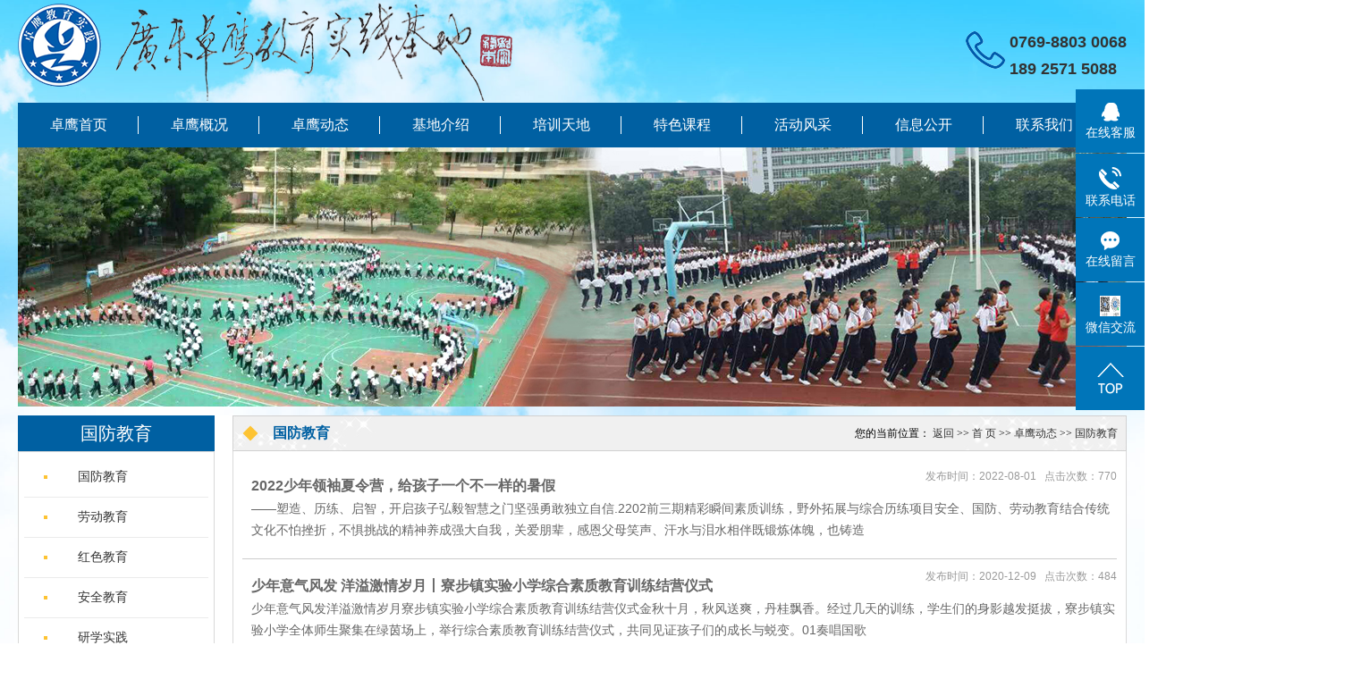

--- FILE ---
content_type: text/html;charset=utf-8
request_url: http://zysjjd.com/news/gfjyec4/
body_size: 10206
content:
<!DOCTYPE html PUBLIC "-//W3C//DTD XHTML 1.0 Transitional//EN" "http://www.w3.org/TR/xhtml1/DTD/xhtml1-transitional.dtd">
<html>
<head>
<meta http-equiv="Content-Type" content="text/html; charset=utf-8" />
<title>国防教育_广东卓鹰教育实践基地</title>
<link rel="shortcut icon" type="image/x-icon" href="http://www.zysjjd.com/ico/favicon.ico?1419998529" />
<link rel="stylesheet" type="text/css" href="http://www.zysjjd.com/template/default/style/main.css" />
<link rel="stylesheet" type="text/css" href="http://www.zysjjd.com/template/default/style/base.css" />
<link rel="stylesheet" type="text/css" href="http://www.zysjjd.com/template/default/style/model.css" />
<script src="http://www.zysjjd.com/template/default/js/jquery-1.8.3.min.js"></script>
<script src="http://www.zysjjd.com/template/default/js/mobile.js"></script>
 
<link rel="stylesheet" type="text/css" href="http://www.zysjjd.com/template/default/style/unslider.css" />
<link rel="stylesheet" type="text/css" href="http://www.zysjjd.com/template/default/style/unslider-dots.css" />
<!-- start -->
<link rel="stylesheet" href="http://www.zysjjd.com/template/default/style/quanju.css" type="text/css" media="all">
<script src="http://www.zysjjd.com/template/default/js/jquery.SuperSlide.2.1.1.js" type="text/javascript"></script>
<!-- end -->



<script>
var url = 'http://www.zysjjd.com/';
var cid = '';
var pathname = location.pathname;
var urlArray = pathname.split("/");
var name = '';
if((url.match(urlArray[1]))){
	for(i=2;i<urlArray.length;i++){
		name= name+"/"+urlArray[i];
	}
	name = url+"m"+name;
}else{
	name = url+"m"+pathname;
}
if(cid == 1)
{
	name = name.replace("/about/","/about_about/");
}
uaredirect(name);
</script>

</head>
<body>
<!-- 公共头部包含 -->
<link rel="stylesheet" href="//cdn.myxypt.com/assets/bb-swiper-bundle.min.css">   
<script src="//cdn.myxypt.com/assets/bb-swiper-bundle.min.js"></script>
<div class="tb-nav" style="display:none;">
  <div class="w1240">
      <div class="tb-logo">
             <p><img src="/data/upload/image/20221009/1665306200362452.png" title="1665306200362452.png" alt="组 21 拷贝.png"/></p>
      </div>
      <div class="tb-fw">
          <p>研学旅行、国防教育、公共安全教育、劳动教育、大课间训练、</p><p>团队拓展、夏冬令营、亲子教育、社会团体旅游等等</p>
      </div>
      <div class="tb-tel">
          <h3 style="display:none">全国服务咨询热线：</h3>
          <p>0769-8803 0068</p><p>189 2571 5088</p>
      </div>
  </div>
</div>
<div class="sytop">
	<div class="w1240">
		<div class="logo1">
			<a href="http://www.zysjjd.com/"><img alt="" src="http://www.zysjjd.com/data/images/other/20221010152117_512.png" /></a>
		</div>
		<div class="tdh">
			<h3>全国服务咨询热线：</h3>
			<h4><p>0769-8803 0068</p><p>189 2571 5088</p></h4>
		</div>
	</div>
</div>




<!-- 导航栏包含 -->
  <div id="menu" >
  <ul class="nav clearfix">
      <li><a href="http://www.zysjjd.com/">卓鹰首页</a></li>
      <li><a href="http://www.zysjjd.com/about/company.html">卓鹰概况</a>
        <div class="sec">
                                 <a href="http://www.zysjjd.com/about/company.html">公司简介</a>
                                  <a href="http://www.zysjjd.com/about/qyzz48d.html">专家顾问</a>
                                  <a href="http://www.zysjjd.com/about/ldjz362.html">领导关怀</a>
                                  <a href="http://www.zysjjd.com/about/zzjg578.html">组织架构</a>
                                  <a href="http://www.zysjjd.com/about/tdjyc5f.html">团队精英</a>
                                  <a href="http://www.zysjjd.com/about/qywhed9.html">企业文化</a>
                                  <a href="http://www.zysjjd.com/about/zlhbb97.html">战略伙伴</a>
                                  <a href="http://www.zysjjd.com/about/dljdbd8.html">企业荣誉</a>
                        </div>
      </li>
      <li><a href="http://www.zysjjd.com/news/zydtde0/">卓鹰动态</a>
<div class="sec">
 
                <a href="http://www.zysjjd.com/news/xwzxa9e/">新闻资讯</a>
                       <a href="http://www.zysjjd.com/news/rdwz9fb/">热点文章</a>
                       <a href="http://www.zysjjd.com/case/zyspe58/">卓鹰视频</a>
                       <a href="http://www.zysjjd.com/news/ryzj2b3/">荣誉之家</a>
                       <a href="http://www.zysjjd.com/news/xcjza70/">宣传简章</a>
           
        </div>
        
      </li>
 <li><a href="http://www.zysjjd.com/about_jdjs/">基地介绍</a>
<div class="sec">
                                 <a href="http://www.zysjjd.com/about_jdjs/gzjd0b9.html">基地项目</a>
                                  <a href="http://www.zysjjd.com/about_jdjs/dljdeef.html">基地环境</a>
                        </div>
</li>

      <li><a href="http://www.zysjjd.com/news/pxtd5fa/">培训天地</a>
          <div class="sec">
                       <a href="http://www.zysjjd.com/news/gfjyec4/">国防教育</a>
                       <a href="http://www.zysjjd.com/news/ldjy761/">劳动教育</a>
                       <a href="http://www.zysjjd.com/news/hsjyd43/">红色教育</a>
                       <a href="http://www.zysjjd.com/news/aqjye19/">安全教育</a>
                       <a href="http://www.zysjjd.com/news/yxsj6c8/">研学实践</a>
                       <a href="http://www.zysjjd.com/news/tdtza62/">团队拓展</a>
                       <a href="http://www.zysjjd.com/news/xdly56a/">夏冬令营</a>
                       <a href="http://www.zysjjd.com/news/qzhd859/">亲子活动</a>
                   </div>
      </li>
	<li><a href="http://www.zysjjd.com/news/tskcfcd/">特色课程</a>
	<div class="sec">
                          <a href="http://www.zysjjd.com/news/tskcf68/">经典活动</a>
                   </div>

	</li>
          
     <li><a href="http://www.zysjjd.com/product/xsfcc5f/">活动风采</a>
          <div class="sec">
                       <a href="http://www.zysjjd.com/product/xsfcc5f/">学生风采</a>
                       <a href="http://www.zysjjd.com/product/crfc8bb/">成人风采</a>
                       <a href="http://www.zysjjd.com/product/qzfc2ec/">亲子风采</a>
                   </div>
           <li><a href="http://www.zysjjd.com/news/xxgk027/">信息公开</a>
 <div class="sec">
                                <a href="http://www.zysjjd.com/news/aqbz323/">安全保障</a>
                                 <a href="http://www.zysjjd.com/news/zcfg9e6/">政策法规</a>
                                 <a href="http://www.zysjjd.com/download/">下载中心</a>
                                 <a href="http://www.zysjjd.com/job/">人才招聘</a>
                        </div>
</li>
      <li class="lxff" style="background: none"><a href="http://www.zysjjd.com/about_lianxi/lxwm1ea.html">联系我们</a>
 <div class="sec">
                                 <a href="http://www.zysjjd.com/about_lianxi/lxwm1ea.html">联系我们</a>
                                  <a href="/signup/">在线报名</a>
                                  <a href="/message/">在线留言</a>
                        </div>
</li>
  </ul>
</div>

<script type="text/javascript">

$(function(){
	$('.nav > li').hover(function(){
		var sec_count  = $(this).find('.sec a').length;
		var a_height   = $(this).find('.sec a').eq(0).height();
		var sec_height =  sec_count * a_height;
		$(this).find('.sec').stop().animate({height:sec_height},300);
	},function(){
		$(this).find('.sec').stop().animate({height:0},300);
	});
});


</script>
<div class="topbanner">
<div class="bj"></div>
<div class="banner">

<div class="swiper-wrapper">
                            <li class="swiper-slide">
                    <img src="http://www.zysjjd.com/data/images/banner/20220929185654_864.jpg" alt="">
                </li>
                            <li class="swiper-slide">
                    <img src="http://www.zysjjd.com/data/images/banner/20221019172450_487.jpg" alt="">
                </li>
                            <li class="swiper-slide">
                    <img src="http://www.zysjjd.com/data/images/banner/20221029102151_357.jpg" alt="">
                </li>
                            <li class="swiper-slide">
                    <img src="http://www.zysjjd.com/data/images/banner/20221029102208_237.jpg" alt="">
                </li>
                    </div>
</div>


    <script>
        
        var swiper = new Swiper(".banner", {
            autoplay:true,                          //自动播放
            loop: true,                             //循环
        })
    </script> 




  <div class="top clearfix">
        <div class="logo" style="display:none">
            <a href="http://www.zysjjd.com/" class="logo"><img alt="" src="http://www.zysjjd.com/data/images/other/20221010152117_512.png" /></a>
        </div>
    <div class="topLink">

        <div class="k2">
             
        </div>
        </div>
    </div>

</div>
  
<script type="text/javascript">
$(function(){
  $('.translate-en a').last().css('border','none');
  $('.translate li').hover(function(){
    $(this).find('.translate-en').stop().slideDown();
  },function(){
    $(this).find('.translate-en').stop().slideUp();
  }
  );
});
</script>
  <style>
    .p1{
      visibility: hidden;
      position: absolute;
      left: 0;
      top: 0;
      color:white;
      font-size: 25px;
    }
    .banner li{
      position: relative;
    }
  </style>
<!-- 主体部分 -->
<div id="container1" class="clearfix">
	<div class="left">
		<div class="box sort_menu">
		  <h3>国防教育</h3>
		  
	<ul class="sort">
    	<li class="layer1">
      <a href="http://www.zysjjd.com/news/gfjyec4/" class="list_item">国防教育</a>
      <div class="layer2" style="display:none;">
      	<ul>
        	        </ul>
      </div>
    </li>
    	<li class="layer1">
      <a href="http://www.zysjjd.com/news/ldjy761/" class="list_item">劳动教育</a>
      <div class="layer2" style="display:none;">
      	<ul>
        	        </ul>
      </div>
    </li>
    	<li class="layer1">
      <a href="http://www.zysjjd.com/news/hsjyd43/" class="list_item">红色教育</a>
      <div class="layer2" style="display:none;">
      	<ul>
        	        </ul>
      </div>
    </li>
    	<li class="layer1">
      <a href="http://www.zysjjd.com/news/aqjye19/" class="list_item">安全教育</a>
      <div class="layer2" style="display:none;">
      	<ul>
        	        </ul>
      </div>
    </li>
    	<li class="layer1">
      <a href="http://www.zysjjd.com/news/yxsj6c8/" class="list_item">研学实践</a>
      <div class="layer2" style="display:none;">
      	<ul>
        	        </ul>
      </div>
    </li>
    	<li class="layer1">
      <a href="http://www.zysjjd.com/news/tdtza62/" class="list_item">团队拓展</a>
      <div class="layer2" style="display:none;">
      	<ul>
        	        </ul>
      </div>
    </li>
    	<li class="layer1">
      <a href="http://www.zysjjd.com/news/xdly56a/" class="list_item">夏冬令营</a>
      <div class="layer2" style="display:none;">
      	<ul>
        	        </ul>
      </div>
    </li>
    	<li class="layer1">
      <a href="http://www.zysjjd.com/news/qzhd859/" class="list_item">亲子活动</a>
      <div class="layer2" style="display:none;">
      	<ul>
        	        </ul>
      </div>
    </li>
     
</ul>
<script type="text/javascript">
$(".layer1").hover
(
	function()
	{
		if($(this).find(".layer2 li").length > 0)
		{
			$(this).find(".layer2").show();
		}
	},
	function()
	{
		$(this).find(".layer2").hide();
	}
);

$(".layer2 li").hover
(
	function()
	{
		if($(this).find(".layer3 li").length > 0)
		{
			$(this).find(".layer3").show();
		}
	},
	function()
	{
		$(this).find(".layer3").hide();
	}
);
</script>

		</div>
		

		<div class="box n_contact">
<img src="http://www.zysjjd.com/template/default/images/contact.jpg" />
		  <h3>卓鹰名片</h3>
		  <div class="content"><p><span style="font-family: 微软雅黑, &quot;Microsoft YaHei&quot;; color: rgb(51, 51, 51); font-size: 16px;">广东卓鹰教育实践基地</span></p><table><tbody><tr class="firstRow"><td width="35" valign="middle" align="left"><p style="text-align:center"><img src="/data/upload/image/20160712/1468309338743842.png" title="1468309338743842.png" alt="1.png"/></p></td><td height="30" align="left" valign="middle" style="word-break: break-all;" width="100%"><p><span style="font-size: 14px;">&nbsp;电话：0769-88030068&nbsp;</span></p><p><span style="font-size: 14px;">&nbsp;</span><span style="font-size: 14px;">客服：18925715088</span></p></td></tr><tr><td width="35" valign="middle" align="left"><p style="text-align:center"><img src="/data/upload/image/20160712/1468310242445911.png" title="1468310242445911.png" alt="2.png"/></p></td><td height="30" align="left" valign="middle" style="word-break: break-all;" width="100%"><span style="font-size: 14px;">&nbsp;手机：15820911088 &nbsp;</span></td></tr><tr><td width="35" valign="middle" align="left"><p style="text-align:center"><img src="/data/upload/image/20160712/1468310253136504.png" title="1468310253136504.png" alt="3.png"/></p></td><td height="30" align="left" valign="middle" style="word-break: break-all;" width="100%"><span style="font-size: 14px;">&nbsp;邮箱：zywhhd@163.com</span></td></tr><tr><td width="35" valign="middle" align="left"><p style="text-align:center"><img src="/data/upload/image/20160712/1468310271240685.png" title="1468310271240685.png" alt="1468310271240685.png" style="text-align: center; white-space: normal; width: 18px; height: 18px;" width="18" height="18" border="0" vspace="0"/></p></td><td height="30" align="left" valign="middle" style="word-break: break-all;" width="100%"><span style="font-size: 16px;">&nbsp;<span style="font-size: 14px;">QQ：904513538</span></span></td></tr><tr><td valign="middle" align="left" width="35"><p style="text-align:center"><img src="/data/upload/image/20160712/1468310280425477.png" title="1468310280425477.png" alt="1468310280425477.png" style="text-align: center; white-space: normal; width: 18px; height: 18px;" width="18" height="18" border="0" vspace="0"/></p></td><td height="30" align="left" valign="middle" style="word-break: break-all;" width="100%"><span style="font-size: 14px;">&nbsp;网址：www.zysjjd.com</span></td></tr><tr><td valign="middle" align="left" width="35" style="word-break: break-all;"><p style="text-align:center"><img src="/data/upload/image/20160712/1468310261606104.png" title="1468310261606104.png" alt="1468310261606104.png" style="text-align: center; white-space: normal; width: 18px; height: 18px;" width="18" height="18" border="0" vspace="0"/></p></td><td height="30" align="left" valign="middle" style="word-break: break-all;" width="100%"><p><span style="font-size: 16px;">&nbsp;<span style="font-size: 14px;">地址：<span style="font-family: 宋体, SimSun;">广东省东莞市南城街道运河东三路南城段112号201~202室</span></span></span><span style="font-size: 14px;"></span></p></td></tr></tbody></table><p><br/></p><p style="white-space: normal;"><br/></p></div>
		</div>
	</div>
	<div class="right">
	  <div class="sitemp clearfix">
	    <h2>
	国防教育
</h2>
	    <div class="site">您的当前位置：
<a href="javascript:history.go(-1)">返回</a> >> 
	    
	 <a href="http://www.zysjjd.com/">首 页</a> >> <a href="http://www.zysjjd.com/news/">卓鹰动态</a> >> <a href="http://www.zysjjd.com/news/gfjyec4/">国防教育</a>

    
	    </div>
	  </div>
	  <div class="content">
	   
           <ul class="news_list clearfix">
    	<li>
    <h3><a href="http://www.zysjjd.com/news/722.html" title="2022少年领袖夏令营，给孩子一个不一样的暑假">2022少年领袖夏令营，给孩子一个不一样的暑假</a></h3>
	<div>
	——塑造、历练、启智，开启孩子弘毅智慧之门坚强勇敢独立自信.2202前三期精彩瞬间素质训练，野外拓展与综合历练项目安全、国防、劳动教育结合传统文化不怕挫折，不惧挑战的精神养成强大自我，关爱朋辈，感恩父母笑声、汗水与泪水相伴既锻炼体魄，也铸造
	</div>
	<span>发布时间：2022-08-01   点击次数：770</span>
	</li>
	<hr/>
    	<li>
    <h3><a href="http://www.zysjjd.com/news/662.html" title="少年意气风发 洋溢激情岁月丨寮步镇实验小学综合素质教育训练结营仪式">少年意气风发 洋溢激情岁月丨寮步镇实验小学综合素质教育训练结营仪式</a></h3>
	<div>
	少年意气风发洋溢激情岁月寮步镇实验小学综合素质教育训练结营仪式金秋十月，秋风送爽，丹桂飘香。经过几天的训练，学生们的身影越发挺拔，寮步镇实验小学全体师生聚集在绿茵场上，举行综合素质教育训练结营仪式，共同见证孩子们的成长与蜕变。01奏唱国歌
	</div>
	<span>发布时间：2020-12-09   点击次数：484</span>
	</li>
	<hr/>
    	<li>
    <h3><a href="http://www.zysjjd.com/news/661.html" title="军姿飒爽展风采 气宇轩昂绽光芒丨寮步镇实验小学综合素质教育训练开营仪式">军姿飒爽展风采 气宇轩昂绽光芒丨寮步镇实验小学综合素质教育训练开营仪式</a></h3>
	<div>
	军姿飒爽展风采气宇轩昂绽光芒寮步镇实验小学综合素质教育训练开营仪式金秋的阳光温馨恬静，金秋的微风和煦轻柔。2020年10月27日上午，寮步镇实验小学学生整齐列队在操场上，他们精神抖擞、气宇轩昂，迎接即将到来的综合素质教育训练。奏唱国歌迎着清
	</div>
	<span>发布时间：2020-12-09   点击次数：362</span>
	</li>
	<hr/>
    	<li>
    <h3><a href="http://www.zysjjd.com/news/654.html" title="铁骨铮铮展雄风，傲骨不凡创辉煌丨振安学校国防教育实践活动">铁骨铮铮展雄风，傲骨不凡创辉煌丨振安学校国防教育实践活动</a></h3>
	<div>
	卓鹰教育振安学校国防教育实践活动青少年不仅只有诗和远方更有一腔热血和理想抱负瞧！他们意气风发、气势如虹暖阳高照下洋溢着青春的光芒铁骨铮铮展雄风，傲骨不凡创辉煌！开营仪式磨钢铁意志，燃热血军魂全体师生严肃庄重地面向国旗，唱响国歌精神抖擞，目
	</div>
	<span>发布时间：2020-11-12   点击次数：492</span>
	</li>
	<hr/>
    	<li>
    <h3><a href="http://www.zysjjd.com/news/650.html" title="少年意气风发，尽显飒爽英姿丨东莞市第一中学2020级新生军训结营仪式">少年意气风发，尽显飒爽英姿丨东莞市第一中学2020级新生军训结营仪式</a></h3>
	<div>
	卓鹰教育结营仪式东莞市第一中学新生军训结营仪式少年意气风发尽显飒爽英姿虎跃龙腾沙场点兵，历经军训生活的洗礼，东莞市第一中学2020级高一新生于8月31日上午迎来了军训结营仪式。本次军事训练培养了学生自强不息、顽强拼搏的精神，塑造了学生钢铁
	</div>
	<span>发布时间：2020-09-03   点击次数：892</span>
	</li>
	<hr/>
    	<li>
    <h3><a href="http://www.zysjjd.com/news/649.html" title="卓鹰教育丨东莞市横沥中学新生学前教育——开学第一课，展热血青春">卓鹰教育丨东莞市横沥中学新生学前教育——开学第一课，展热血青春</a></h3>
	<div>
	东莞市横沥中学新生入学教育进行时升起的阳光温暖照耀风雨的洗礼崭新面貌放飞你的梦不怕山高开学第一课用心起跑开营仪式8月26日早上，东莞市横沥中学校园内回荡着嘹亮的口号声，一阵阵整齐的脚步声，一张张充满希冀与青春的脸庞映入眼帘，在儒雅的
	</div>
	<span>发布时间：2020-09-03   点击次数：470</span>
	</li>
	<hr/>
    <div class="clearboth"></div>


</ul>
      
	
			<div class="pageController"><div class="t1"><span>共15条</span><sapn>每页6条</sapn><span>页次：1/3</span></div><div class="t2"><span id='current'>1</span><a href="http://www.zysjjd.com/news/gfjyec4/p2.html">2</a><a href="http://www.zysjjd.com/news/gfjyec4/p3.html">3</a><a href="http://www.zysjjd.com/news/gfjyec4/p2.html">下一页</a><a href="http://www.zysjjd.com/news/gfjyec4/p3.html">尾页</a><select onChange="window.location=this.options[this.selectedIndex].value"><option value='http://www.zysjjd.com/news/gfjyec4/p1.html' selected = "selected">第1页</option><option value='http://www.zysjjd.com/news/gfjyec4/p2.html'>第2页</option><option value='http://www.zysjjd.com/news/gfjyec4/p3.html'>第3页</option></select><div style="clear:both;"></div></div><div style="clear:both;"></div></div>
	
	  </div>
	  	</div>
</div>
<div id="footer">
	<div class="nav_foot">
	<p><a href="/">卓鹰首页</a> | <a href="/about/">卓鹰概况</a> | <a href="/news/">卓鹰动态</a> | <a href="/product/" target="_self">卓鹰培训</a>&nbsp;|&nbsp;<a href="/case/" target="_self">夏冬令营</a>&nbsp;|&nbsp;<a href="/about_qin/qzhdea2.html" target="_self">亲子活动</a>&nbsp;|&nbsp;<a href="/about_qin/hdfc1ff.html" target="_self">活动风采</a>&nbsp;|&nbsp;<a href="/news/xxgkc47/" target="_self" textvalue="信息公开">信息公开</a>&nbsp;|&nbsp;<a href="/about/contact.html">联系我们</a></p></div>
	<div class="copyright"><p><span style="color: rgb(102, 102, 102); font-family: 微软雅黑, arial, sans-serif; font-size: 14px; text-align: center; background-color: rgb(255, 255, 255);">Copyright ©http://www.zysjjd.com/ 广东卓鹰教育实践基地 专业从事于</span><a href="http://www.zysjjd.com/search.php?wd=%E5%8D%93%E9%B9%B0%E6%95%99%E8%82%B2" style="margin: 0px; padding: 0px; border: 0px; text-decoration-line: none; outline: none; color: rgb(50, 50, 50); font-size: 14px; font-family: 微软雅黑, arial, sans-serif; text-align: center; white-space: normal; background-color: rgb(255, 255, 255);">卓鹰教育</a><span style="color: rgb(102, 102, 102); font-family: 微软雅黑, arial, sans-serif; font-size: 14px; text-align: center; background-color: rgb(255, 255, 255);">,</span><span style="font-family: 微软雅黑, arial, sans-serif; font-size: 14px; text-align: center; background-color: rgb(255, 255, 255); text-decoration: none; color: rgb(0, 0, 0);"><a href="http://www.zysjjd.com/news/pxtd5fa/" target="_self">卓鹰研学</a></span><span style="color: rgb(102, 102, 102); font-family: 微软雅黑, arial, sans-serif; font-size: 14px; text-align: center; background-color: rgb(255, 255, 255);">,</span><a href="http://www.zysjjd.com/search.php?wd=%E5%8D%93%E9%B9%B0%E5%A4%8F%E4%BB%A4%E8%90%A5" style="margin: 0px; padding: 0px; border: 0px; text-decoration-line: none; outline: none; color: rgb(50, 50, 50); font-size: 14px; font-family: 微软雅黑, arial, sans-serif; text-align: center; white-space: normal; background-color: rgb(255, 255, 255);">卓鹰夏令营</a><span style="color: rgb(102, 102, 102); font-family: 微软雅黑, arial, sans-serif; font-size: 14px; text-align: center; background-color: rgb(255, 255, 255);">,</span><a href="http://www.zysjjd.com/search.php?wd=%E4%B8%9C%E8%8E%9E%E5%86%9B%E8%AE%AD" style="margin: 0px; padding: 0px; border: 0px; text-decoration-line: none; outline: none; color: rgb(50, 50, 50); font-size: 14px; font-family: 微软雅黑, arial, sans-serif; text-align: center; white-space: normal; background-color: rgb(255, 255, 255);">东莞军训</a><span style="color: rgb(102, 102, 102); font-family: 微软雅黑, arial, sans-serif; font-size: 14px; text-align: center; background-color: rgb(255, 255, 255);">, 欢迎来电咨询!&nbsp;<span style="color: rgb(50, 50, 50); font-family: 微软雅黑, arial, sans-serif; font-size: 12px; text-align: center; background-color: rgb(255, 255, 255);">电话：0769-88030068 手机：15820911088</span></span><br style="color: rgb(102, 102, 102); font-family: 微软雅黑, arial, sans-serif; font-size: 14px; text-align: center; white-space: normal; background-color: rgb(255, 255, 255);"/><a href="http://beian.miit.gov.cn/" style="margin: 0px; padding: 0px; border: 0px; text-decoration-line: none; outline: none; color: rgb(50, 50, 50); font-size: 14px; font-family: 微软雅黑, arial, sans-serif; text-align: center; white-space: normal; background-color: rgb(255, 255, 255);">粤ICP备16104582号</a><span style="color: rgb(102, 102, 102); font-family: 微软雅黑, arial, sans-serif; font-size: 14px; text-align: center; background-color: rgb(255, 255, 255);">&nbsp;&nbsp;Powered by&nbsp;</span><a rel="nofollow" href="http://www.cn86.cn/" style="margin: 0px; padding: 0px; border: 0px; text-decoration-line: none; outline: none; color: rgb(50, 50, 50); font-size: 14px; font-family: 微软雅黑, arial, sans-serif; text-align: center; white-space: normal; background-color: rgb(255, 255, 255);">祥云平台</a><span style="color: rgb(102, 102, 102); font-family: 微软雅黑, arial, sans-serif; font-size: 14px; text-align: center; background-color: rgb(255, 255, 255);">&nbsp;&nbsp;技术支持：</span><a rel="nofollow" href="http://www.seamou.com/" target="_blank" style="margin: 0px; padding: 0px; border: 0px; text-decoration-line: none; outline: none; color: rgb(50, 50, 50); font-size: 14px; font-family: 微软雅黑, arial, sans-serif; text-align: center; white-space: normal; background-color: rgb(255, 255, 255);">海川科技</a></p></div>
</div>
<link rel="stylesheet" type="text/css" href="http://www.zysjjd.com/template/default/style/kf.css" />
<div class="kf clearfix">
  <div class="kf_btn">
    <span>在线客服</span>
    <div class='open'></div>
  </div>




<div class="float-kf">
  <li class="online">
      <a href=""><img src="http://www.zysjjd.com/template/default/images/kf/qq_online.png"><span>在线客服</span></a>
      <div class="chat">
        <i class="icon"></i>
                        <div class="chatlist">
           <a rel="nofollow" href="http://wpa.qq.com/msgrd?v=3&uin=904513538&site=qq&menu=yes" target="_blank" >
           <img src="http://www.zysjjd.com/template/default/images/kf/qq.png" alt='刘老师'><span>刘老师</span>
        </a></div>
                            <div class="chatlist">
           <a rel="nofollow" href="http://wpa.qq.com/msgrd?v=3&uin=410974696&site=qq&menu=yes" target="_blank" >
           <img src="http://www.zysjjd.com/template/default/images/kf/qq.png" alt='林老师'><span>林老师</span>
        </a></div>
                  </div>
   </li>
   <li class="contact-number">
      <div class="content"><a href="javascript:void(0)"><img src="http://www.zysjjd.com/template/default/images/kf/contact.png"><span>联系电话</span></a><div class="tel">15820911088</div></div>
   </li>
   <li><a href="http://www.zysjjd.com/message/"><img src="http://www.zysjjd.com/template/default/images/kf/message.png"><span>在线留言</span></a></li>
      <li class="ewm">
      <a href="javascript:void(0)"><img src="http://www.zysjjd.com/data/images/other/20210705114857_979.jpg"><span>微信交流</span></a>
      <div class="ewm-img"><img src="http://www.zysjjd.com/data/images/other/20210705114857_979.jpg"></div>
    </li>
       <li><a href="javascript:void(0)" id="gotop"><img src="http://www.zysjjd.com/template/default/images/kf/top.png"></a></li>
</div>











  <div class="kf_main" style='display:none;'>
    <div class='top_bg'>
    </div>
    <div class='top_center'>
         <ul class="kf_list">
                          <li>
           <a rel="nofollow" href="http://wpa.qq.com/msgrd?v=3&uin=904513538&site=qq&menu=yes" target="_blank" >
           <img src="http://www.zysjjd.com/template/default/images/kf/qq.png"><span>刘老师</span>
        </a></li>
                            <li>
           <a rel="nofollow" href="http://wpa.qq.com/msgrd?v=3&uin=410974696&site=qq&menu=yes" target="_blank" >
           <img src="http://www.zysjjd.com/template/default/images/kf/qq.png"><span>林老师</span>
        </a></li>
                </ul>
    <div class="hyperlink_a othercolor"><a href="http://www.zysjjd.com/message/">在线留言</a></div>
    <div id='hidden_share' class="hyperlink_b othercolor"><a href="javascript:void(0)">分享到...</a></div>
      <div class='e_code'>
         <img class="code" src="http://www.zysjjd.com/data/images/other/20210705114857_979.jpg" alt="二维码" />
         <h3>扫描二维码</h3>
      </div>
     
    </div>
        <div class='bottom_bg'> </div>
      </div>
</div>


<div class="alignCenter">
  <div class="title">
      分享 <img src="http://www.zysjjd.com/template/default/images/kf/chahao.jpg">
  </div>
  <div class='content'>
     <div class="bdsharebuttonbox"><a href="#" class="bds_more" data-cmd="more"></a><a href="#" class="bds_mshare" data-cmd="mshare" title="分享到一键分享"></a><a href="#" class="bds_tsina" data-cmd="tsina" title="分享到新浪微博"></a><a href="#" class="bds_tqq" data-cmd="tqq" title="分享到腾讯微博"></a><a href="#" class="bds_kaixin001" data-cmd="kaixin001" title="分享到开心网"></a><a href="#" class="bds_tieba" data-cmd="tieba" title="分享到百度贴吧"></a><a href="#" class="bds_qzone" data-cmd="qzone" title="分享到QQ空间"></a><a href="#" class="bds_weixin" data-cmd="weixin" title="分享到微信"></a><a href="#" class="bds_sohu" data-cmd="sohu" title="分享到搜狐白社会"></a></div>
<script>window._bd_share_config={"common":{"bdSnsKey":{},"bdText":"","bdMini":"2","bdMiniList":false,"bdPic":"","bdStyle":"0","bdSize":"16"},"share":{}};with(document)0[(getElementsByTagName('head')[0]||body).appendChild(createElement('script')).src='http://bdimg.share.baidu.com/static/api/js/share.js?v=89860593.js?cdnversion='+~(-new Date()/36e5)];</script>
  </div>
</div>


<script type="text/javascript"> 
    var href="data/images/other/20210705114857_979.jpg";
    if(href=="")
    {
       $(".code").css("display","none");
    }
    var currentid='1';
    if(currentid!='7')
    {
      switch(currentid)
      {
          case '1':
          $('.kf_btn').css('background','url("http://www.zysjjd.com/template/default/images/kf/qing.png") left 33px no-repeat');
          $('.top_bg').css('background','url("http://www.zysjjd.com/template/default/images/kf/qing1.png") left bottom no-repeat');
          $('.othercolor').css('background','#40c0ac');
          break;

          case '2':
          $('.kf_btn').css('background','url("http://www.zysjjd.com/template/default/images/kf/puper.png") left 33px no-repeat');
          $('.top_bg').css('background','url("http://www.zysjjd.com/template/default/images/kf/puple1.png") left bottom no-repeat');
          $('.othercolor').css('background','#8838cc');
          break;

          case '3':
          $('.kf_btn').css('background','url("http://www.zysjjd.com/template/default/images/kf/kefu_yellow.png") left 33px no-repeat');
          $('.top_bg').css('background','url("http://www.zysjjd.com/template/default/images/kf/yellow1.png") left bottom no-repeat');
          $('.othercolor').css('background','#ffc713');
          break;

          case '4':
          $('.kf_btn').css('background','url("http://www.zysjjd.com/template/default/images/kf/kefu_left.png") left 33px no-repeat');
          $('.top_bg').css('background','url("http://www.zysjjd.com/template/default/images/kf/red1.png") left bottom no-repeat');
          $('.othercolor').css('background','#e5212d');
          break;

          case '5':
          $('.kf_btn').css('background','url("http://www.zysjjd.com/template/default/images/kf/kefu_cheng.png") left 33px no-repeat');
          $('.top_bg').css('background','url("http://www.zysjjd.com/template/default/images/kf/cheng1.png") left bottom no-repeat');
          $('.othercolor').css('background','#e65a22');
          break;

          case '6':
          $('.kf_btn').css('background','url("http://www.zysjjd.com/template/default/images/kf/green.png") left 33px no-repeat');
          $('.top_bg').css('background','url("http://www.zysjjd.com/template/default/images/kf/green1.png") left bottom no-repeat');
          $('.othercolor').css('background','#78cf1b');
          break;
 
      }
    }
    var _windowScrollTop=0;    //滚动条距离顶端距离  
    var _windowWidth=$(window).width(); //窗口宽度  
    $(window).scroll(actionEvent).resize(actionEvent);  //监听滚动条事件和窗口缩放事件  
        //响应事件  
    function actionEvent(){  
        _windowScrollTop = $(window).scrollTop();  //获取当前滚动条高度  
     //   _windowWidth=$(window).width();//获取当前窗口宽度  
        moveQQonline();//移动面板  
    }  
        //移动面板  
    function moveQQonline(){  
                //.stop()首先将上一次的未完事件停止，否则IE下会出现慢速僵死状态，然后重新设置面板的位置。  
        $(".kf").stop().animate({  
              top: _windowScrollTop+100
             }, "fast"); 
        $('.alignCenter').stop().animate({  
              top: _windowScrollTop+133
             }, "fast"); 
    }  
$(".kf_btn").toggle(
  function()
  {
    $('.open').addClass('close');
    $('.alignCenter').hide();
    $(".kf_main").animate({width:'hide',opacity:'hide'},'normal',function(){
      $(".kf_main").hide();
      var href="data/images/other/20210705114857_979.jpg";
      if(href==""){
        $(".code").css("display","none");
      }else{
        $('.e_code img').animate({width:'hide',opacity:'hide'});
      }
      
    });
  },
  function(){ 
    $('.open').removeClass('close');
    $(".kf_main").animate({opacity:'show'},'normal',function(){
      $(".kf_main").show();
      var href="data/images/other/20210705114857_979.jpg";
      if(href==""){
        $(".code").css("display","none");
      }else{
        $('.e_code img').animate({opacity:'show'});
      }
      
    });
  }
);

$('#hidden_share').click(function(){
    $('.alignCenter').show();
})
$('.alignCenter .title img').click(function(){
    $('.alignCenter').hide();
})
</script>



<style>
(function(){
    var bp = document.createElement('script');
    var curProtocol = window.location.protocol.split(':')[0];
    if (curProtocol === 'https') {
        bp.src = 'https://zz.bdstatic.com/linksubmit/push.js';        
    }
    else {
        bp.src = 'http://push.zhanzhang.baidu.com/push.js';
    }
    var s = document.getElementsByTagName("script")[0];
    s.parentNode.insertBefore(bp, s);
})();
</style>
<!--底部JS加载区域-->
<script type="text/javascript" src="http://www.zysjjd.com/template/default/js/common.js"></script>
<script type="text/javascript" src="http://www.zysjjd.com/template/default/js/message.js"></script>
<script>
	bb1();	  //首页banner切换

</script>

<script src="http://www.zysjjd.com/template/default/js/unslider-min.js"></script>
<script>
  $(function () {
    var slider = $(".banner").unslider({
      autoplay: true,           //是否自动播放
      arrows: false,            //是否启动左右箭头
      speed: 800,               //  滚动速度
      delay: 3000,              //  动画延迟
      keys: true,               //  启动键盘导航
      //dots: true,               //  显示点导航
      fluid: false,             //  支持响应式设计
      nav : true               // 是否显示点状导航
    });


  })

</script>

<script type="text/javascript">
  var con=40;
  if(con==4){
	$(".sort_menu h3").html("特色课程");
	  }
	else if(con==9){
	$(".sort_menu h3").html("亲子活动");
	}
	else if(con==12){
	$(".sort_menu h3").html("优秀学员");
	}
	else if(con==14){
	$(".sort_menu h3").html("先进集体");
	}
	else if(con==21){
	$(".sort_menu h3").html("信息公开");
	}
	else if(con==22){
	$(".sort_menu h3").html("培训天地");
	}
	else if(con==30){
	$(".sort_menu h3").html("新闻资讯");
	}
else if(con==58){
	$(".sort_menu h3").html("活动风采");
	}


</script>

<script type="text/javascript">
  var con1=40;
  if(con1==7){
	$(".sort_menu h3").html("特色课程");
  }else if(con1==8){
$(".sort_menu h3").html("新闻资讯");
}
</script>

<script type="text/javascript">
  var con2=40;
  if(con2==56){
	$(".sort_menu h3").html("学生培训");
  }else if(con2==57){
$(".sort_menu h3").html("成人培训");
}else if(con2==58){
$(".sort_menu h3").html("活动风采");
}
</script>
<script>
$(function(){

 var url = window.location.href;
 $(".sort > li a").each(function(){
  if($(this).attr("href") == url ){

   $(this).addClass("linshi");
  };
 });
});
</script>

</body>
</html>

--- FILE ---
content_type: text/css
request_url: http://www.zysjjd.com/template/default/style/main.css
body_size: 13926
content:
@CHARSET "UTF-8";

/*头部样式*/
.signup{width:600px;color:#000;margin-left:30px;}
.signup .title{font-size:22px;text-align:center;line-height:60px;}
.signup .content-s{border:1px solid #333;border-bottom:none;}
.signup .content-s li{float:left;width:50%;border-bottom:1px solid #333;font-size:14px;overflow:hidden;}
.signup .content-s li input{font-family:"Microsoft YaHei";}
.signup .content-s li span{display:block;line-height:40px;float:left;width:136px;text-indent:5px;}
.signup .content-s li span.b{border-left:1px solid #333;}
.signup .content-s li input.a-input{float:left;width:145px;border:none;background:none;line-height:40px;height:40px;padding:0 5px;border-left:1px solid #333;outline:none;}
.signup .content-s li.last{width:100%;}
.signup .content-s li.last input.a-input{width:440px;}
.signup .content-s li.b-last{width:100%;text-align:center;padding:7px 0;}
.signup .content-s li.b-last input{border:none;background:#eee;padding:5px 20px;margin:0 10px;cursor:pointer;border-radius:5px;}
.signup .content-s li.b-last input:hover{background:#d4d2d2;}

.p-right{width:145px;float:left;border-left:1px solid #333;line-height:40px;height:40px;padding-left:10px}
.p-right input{margin:0 5px;}
.p-right input[type=radio]{-webkit-appearance: none;appearance: none;-moz-appearance:none;width: 16px;height: 16px;outline:none;background: #fff;border: 1px solid #dcdcdc;cursor: pointer;}
.p-right input[type=radio]:checked::after {content: '';display: block;width: 16px;height: 16px;background:url(../images/gg.png) 50% 1px no-repeat;}
.signup-p{line-height:22px;padding-top:15px;}


.top{width: 1200px;position: absolute;left: 50%;margin-left: -620px;top: 33px;z-index: 999;}
.logo{float:left;padding-left:10px}
.topbanner{width: 1440px;position: relative;left: 50%;margin-left:-720px;height:290px;overflow:hidden;margin-top: 0px;}
.bj{background: url(../images/top.png) no-repeat top center;width: 1440px;position: absolute;left: 50%;margin-left:-720px;height: 223px;top: 0;z-index: 999;display:none}
.topLink{width:400px;float:right;text-align:right;position: relative;z-index: 99999;padding-right:20px}
.translate{width:100px;position: absolute;left: 0;top:10px;z-index: 99999;}
.tran-in{left:120px;}
.translate li{border: 1px dashed #cccccc;line-height: 26px;text-align: left;background: #fff;}
.translate li a{display: block;padding-left: 10px;background: url(../images/dot4.png) no-repeat 88% 11px;}
.translate li a:visited{text-decoration: none;color:#333;}
.translate li a:hover{text-decoration: none;color:#275cea;cursor: pointer;}
.translate-en{display: none;padding: 6px;padding-top:0px;}
.translate li .translate-en a{padding-left: 0px;text-align: center;background: #fff;border-bottom: 1px solid #cccccc;}
.translate li .translate-en a:hover{font-weight: bold;}

.topLink .f_count{color:#ff0000;font-size:13px;font-weight:bold;}
.k1{float: left;line-height: 50px;margin-left: 10px;}
.topLink .k2{color:#074b91;font-size:14px;font-family:"微软雅黑";}

.tianqi{float: right;    height: 50px;
    overflow: hidden;}
.fl{float: left;}
.fr{float: right;}
.sj{color: #333333;font-size: 14px;line-height: 50px;margin-left: 35px;}
.tabs1 .nmore{display: block;color: #999999;font-size: 14px;position: absolute;right: 20px;top:7px;}

/*热门搜索*/
.sou{background:#ffffff;width: 1240px;margin:0 auto;height:60px;}
.search{float: left}
#formsearch{;float:left;margin-top: 12px;margin-left: 13px;}
.hotSearch{;float:left;height:50px;line-height:50px;font-weight:normal;padding-left: 20px;color: #333333;font-size: 14px;}
.banner2{width: 525px;float: left;z-index:9}
.hotSearch a:hover{color: #333333;}


.jun{display: none;}



.bao .change{background: url(../images/jian.jpg) left 5px no-repeat;transition:all 1s;}
.sort1{margin-top: 5px;background: #fafafa;}
.sort1 li{margin-bottom: 10px;}
.sort1 .layer2 {-webkit-transition:all 1s;-moz-transition:all 1s;transition:all 1s;}
.sort1 .list_item{width: 280px;height: 50px;line-height: 50px;text-align: center; background: #cccccc;color: #333333;font-size: 16px;display: block;}
.sort1 .list_item:hover{color: #fff;background: #ff8a00;}
.sort1 .list_items{width: 280px;height: 50px;line-height: 50px;text-align: center; background: #fafafa;color: #666666;font-size: 16px;display: block;}
.sort1 .layer2 li{margin-bottom: 0;}

/*主体样式*/
#container{width:1240px;margin:0 auto;background: #fff;}
#container1{width:1240px;margin:0 auto;margin-top: 10px;background: #fff;}
.menu_cate{width:220px;float:left;}
.cate_title{line-height:31px;padding-left:15px;font-weight:bold;font-family:"微软雅黑";
background:url(../images/nav.png) no-repeat 0% 100%;font-size:14px;color:#000;}
.about{width:465px;float:left;}

.about .content{padding:5px;padding-bottom:12px;text-indent:20px;}
.navigation{float:right;width:100px;}

.left .box{margin-bottom:10px;}
.left .box h3{line-height:40px;font-weight:bold;font-family:"微软雅黑";
background:#0060a2;font-size:20px;color:#fff;text-align:center;font-weight:normal;}
.left .box .content{padding:5px ;border:1px solid #d1d1d1;border-top:none}
.n_contact .content{position: relative;top:-12px;}
/*首页新闻*/
.xin{width: 465px;float: left;margin-left: 10px;}
.zui{width: 229px;float: right;}
.zui h2{background: url(../images/zui.jpg) no-repeat center;height: 36px;font-size: 16px;color: #fff;text-indent: 40px;line-height: 36px;font-weight: 500}
.zui h2 a{color: #fff;}
.zui .content{border: 1px solid #d1d1d1;padding:19px;padding-bottom:3px;}


/*.bao{width: 280px;float: left;overflow: hidden;border:1px solid #f0f0f0;}*/
.bao h3{font-weight: normal;color: #fff;font-size: 20px;text-align: center;line-height: 53px;background: #0060a2;}
.bao img{margin-bottom: 25px;}
/*.bao img:hover{*/
/*-webkit-transform:scale(1.1,1.1);*/
/*    -moz-transform:scale(1.1,1.1);
    -transform:scale(1.1,1.1);
}*/
.bbox{float: left;margin-right: 8px;}
.bbox1{border: 1px solid #cccccc;width: 302px;height: 188px;overflow: hidden;margin-bottom: 13px;}
.btt{border-bottom: 1px solid #cccccc;background: #f2f2f2;height: 38px;line-height: 38px;}
.btt a{display: block;color: #999999;font-size: 14px;}
.bbox2 .img1{margin-top:24px;margin-left: 11px; }
.bbox2 .img1 img{width: 131px;height: 98px;overflow: hidden;}


.lian{margin-top: 30px;height: 120px;background: url(../images/bj1.jpg) no-repeat center;}
.lian ul{padding:45px 0 0 170px;}
.lian ul li{padding-left: 30px;margin: 0 25px;}
.lian ul li a{display: block;color: #ffffff;font-size: 25px;}
.lian ul li img{display: block;width: 240px;}
.lian ul li:last-child{margin-right: 0;}



.jun{width: 941px;float: right;}
.jun .content{}
.shi{width: 300px;float: left;background: url(../images/xbj.jpg) no-repeat;height: 200px;overflow: hidden;margin-bottom: 10px;}
.shi h2{color: #eba900;font-size: 20px;line-height: 40px;text-indent:10px;position: relative;font-weight: 500}
.shi h2 a:hover{color:#ffc11b}
.yang{margin-left: 8px;}

.zheng{width: 766px;float: right;}
.ce{width: 370px;border:1px solid #d1d1d1;float: left;height: 152px;}
.ce .content{}
.tt{background:#f2f2f2 url(../images/tt.png) no-repeat 15px center;text-indent: 49px;position: relative;height: 38px;line-height: 38px;color: #5fc322;font-weight: 500;font-size: 20px;}
.tt a:hover{color:#ffc11b}
.tt1{background:#f2f2f2 url(../images/tt1.png) no-repeat 15px center;border-bottom: 1px solid #cccccc;}
.tt1 a{color: #0060a2;font-size: 20px;}
.tt2{background: url(../images/tt2.png) no-repeat 15px center;}
.tt3{background: url(../images/tt3.png) no-repeat 15px center;text-indent: 39px}
.you{margin-left: 10px;height: 327px;width: 243px;}
.an{margin-top: 12px}
.xian{margin-top: 12px;margin-left: 10px}
.product{margin-top: 10px;position: relative}
.you img{width: 212px;height: 111px;overflow: hidden;margin-left: 16px;text-align:center;margin-top:31px;}




.list33{width: 140px;overflow: hidden;margin-left: 8px;margin-top: 20px;}
.list33 li{line-height:26px;position:relative;padding-left:15px;}
.list33 li a{line-height:26px;color:#333;font-size:14px}
.list33 li a:hover{text-decoration:none;color:#ff8a00;}
.list33 li span{color:#6d6d6d;z-index:0;line-height:30px;position:absolute;right:0px;top:0px;;font-size:14px}
.list33 li h3 {font-size:14px;}
.list33 li div{line-height:24px;}
.list33 li p{position: absolute;left: 0;top:0px;color: #ff8a00;font-size: 14px;}

.p112 a{color: #0060a2;font-size: 20px;padding-left: 40px;background: url(../images/ren.png) no-repeat 9px center;}

.product_list33{}
.product_list33 li{float:left;margin-right:21px;padding-bottom:15px;_display:inline;}
.product_list33 li:nth-child(3n){margin-right: 0;}
.product_list33 li a.img{border:1px solid #fff;display: block;}
.product_list33 li a.img img{width:290px;height:227px;display: block;}
.product_list33 li h3{text-align:center;padding-top:5px;}
.product_list33 li h3 a{font-weight:normal;color: #333333;font-size: 14px;display: block;}
.product_list33 li a.img{display:block;}
.product_list33 li a.img:hover{border-color:#ff8a00;}
.product_list33 li:hover h3 a{color:#ff8a00;}

.product .content{margin-top: 24px;}
.product .content h2{padding: 58px 20px;font-weight: normal;width: 20px;color: #fff;font-size: 20px;background: #0060a2;line-height: 21px;}
.gun{width: 1160px;}
/*首页左侧联系我们*/
.contact{width:218px;float:left;padding-bottom:5px;margin-top:10px;}
.contact_title{line-height:31px;padding-left:15px;font-weight:bold;font-family:"微软雅黑";
background:url(../images/nav.png) no-repeat 0% 100%;font-size:14px;color:#000;}
.contact .content{padding:5px;padding-left:8px;}

/*工程案例*/
.case{width:460px;float:left;margin-left:12px;padding-bottom:5px;margin-top:10px;}
.case_title{line-height:31px;padding-left:15px;font-weight:bold;font-family:"微软雅黑";
background:url(../images/nav.png) no-repeat 0% 100%;font-size:14px;color:#000;}
.case .content{padding:5px;padding-bottom:12px;text-indent:20px;}

.news2_company{margin-top:10px;}
.f_link img{padding:0 5px}
/*产品推荐*/
.recommend_product{margin-top:10px;width:692px;float:left;}
.recommend_product .title{line-height:31px;padding-left:15px;font-weight:bold;font-family:"微软雅黑";
background:url(../images/nav.png) no-repeat 0% 100%;font-size:14px;color:#000;}
.recommend_product .content{padding-top:15px;padding-bottom:14px;}
.roll_product li{padding-bottom:0px;}

/*首页下载中心*/
.down_index{margin-top:10px;width:280px;float:right;}
.down_index .title{line-height:31px;padding-left:15px;font-weight:bold;font-family:"微软雅黑";
background:url(../images/nav.png) no-repeat 0% 100%;font-size:14px;color:#000;}
.down_index .content{padding:5px;}

/*首页区域*/
.region{border:1px solid #e0e1dc;padding:10px;margin-top:10px;color:#333;}
.region h3{line-height:30px;height:30px;line-height:30px;padding-left:10px;position:relative;font-family:"微软雅黑";background:#f3f3f3;
border-bottom:2px solid #df2525;font-size:14px;}
.region .item{padding:10px;padding-bottom:0;color:#666;}
.region .item a{color:#666;padding-left:12px;padding-right:12px;line-height:26px;margin-bottom:6px;}
.region .item a:hover{text-decoration:underline;color:#df2525;}
.city h2{line-height:30px;border-bottom:2px solid #e87518;padding-left:5px;}
.city .item{line-height:28px;padding:10px;}

/*产品列表页描述*/
.prodescription{border:1px solid #e5e5e5;background:#f9f9f9;line-height:24px;padding:10px;margin-bottom:15px;text-indent:20px;}

/*友情链接*/
.f_link{;margin-top:20px;line-height:16px;;text-indent:10px;}
.f_link span{display: block;color: #323232;font-size: 16px;background: url(../images/line1.jpg) no-repeat left center;}
.f_link a{display: inline-block;margin-top: 8px;}

/*页面底部*/
#footer{position:relative;width:1240px;margin:0 auto;text-align:center;padding-bottom: 50px;padding-top:20px;border-top:1px solid #0060a2;margin-top:21px;color:#323232;}
.nav_foot a{color:#333;}
#footer a:visited{color:#323232;text-decoration:none;}
#footer a:hover{color:#5fc322;text-decoration:none;}
.nav_foot{text-align:center;line-height:30px;color:#323232;font-size: 16px;}
.copyright{text-align:center;line-height:30px;color: #666;font-size: 14px;}
.copyright a{color: #666;font-size: 14px;}
.more_region{position:absolute;right:10px;line-height:30px;top:0;font-weight:normal;font-size:12px;}
#footer h3{width:80px;line-height:30px;position:absolute;right:233px;top:5px;font-weight:normal;}

/*------------内页-------------------*/
.n_banner{width:1000px;margin:0 auto;}
.left{width:220px;float:left;}
.sort_menu{}
.sort_menu h3{background-color:#ececec;line-height:28px;;font-weight:bold;}
.sort_product{margin-top:10px;}
.sort_product h3{background-color:#ececec;line-height:28px;padding-left:15px;font-weight:bold;}

.n_contact{margin-top:10px;}

.n_contact p.content{padding:5px;boeder:1px solid #d1d1d1}

.right{width:1000px;float:right;padding-bottom:10px;}
.sitemp{line-height:40px;height:40px;overflow:hidden;padding-right:10px;background:url(../images/right.jpg) no-repeat left center;}
.sitemp h2{width:340px;float:left;line-height:40px;text-align:center;text-align:left;text-indent:45px;color:#0060a2
;
font-family:"微软雅黑";font-size:16px;}
.sitemp h2:hover{color:#ffff}





.sitemp .site{width:380px;float:right;text-align:right;line-height:40px;font-family:"微软雅黑";color:#000}
.sitemp .site a{color:#323232}
.right .content{padding:10px;padding-top:15px;overflow:hidden;border:1px solid #D9D9D9;border-top:none}
.n_contact h3{background:url(../images/contact.png) no-repeat center!important;height:53px;;line-height:41px!important;font-size:20px!important;}
.n_contact h3 span{font-size:16px;padding-left:10px;}


.right .content12{padding:10px;padding-top:15px;overflow:hidden;border:0px solid #D9D9D9;border-top:none}

--- FILE ---
content_type: text/css
request_url: http://www.zysjjd.com/template/default/style/model.css
body_size: 31914
content:
@CHARSET "UTF-8";

.key_tag{text-decoration:underline;}

/*导航栏样式*/
#menu{background:#0060a2;height: 50px;width: 1240px;position: relative;left: 50%;margin-left: -620px;z-index: 9999}
.nav{;}
.nav li{line-height:50px;height:50px;text-align:center;width:135px;float:left;position:relative;z-index:9999;background: url(../images/nva.jpg) no-repeat right center;}
.nav li a{display:block;line-height:50px;color:#fff;height:50px;font-size: 16px;}
.nav li a:hover{color:#fff;text-decoration:none;;}
.nav li a:visited{color:#fff;}

.nav .sec{height:0;background:#0060a2;color:#fff;overflow:hidden;z-index:9999;position:absolute;top:50px;left:0px;}
.nav .sec a{background:#0060a2;color:#fff;height:38px;line-height:38px;width:135px;}
.nav .sec a:hover{background:#084e7e;text-decoration:none;color: #ff8a00;}

/*首页banner*/
.banner{width:1240px;margin:0 auto;position:absolute;height:290px;left: 50%;margin-left: -620px;top: 0;z-index: 99;     overflow: hidden;}
.banner ul.bb{position:relative;padding:0px;margin:0px;z-index:5;}
.banner ul.bb li{position:absolute;display:none;}
.banner .num{position:absolute;right:2px;bottom:10px;z-index:100;}
.banner .num li{float:left;width:18px;height:18px;display:inline-block;margin-right:4px;background:#fff;line-height:18px;
  text-indent:-100px;overflow:hidden;border-radius:10px;}
.banner .num li.num_hover{background-color:#f7de07;}
.banner .num li.num_hover a{color:#fff;}
.banner .num li a{float:left;display:inline;text-align:center;color:#666;text-decoration:none;cursor:pointer;width:18px;height:18px;line-height:18px;}


 .p11,.p2,.p3{
    position:absolute;
    left:-10%;
    top:-20%;
    transform:scale(0);
    opacity:0;
      color:white;
      font-size: 25px;
    transition:all 1s;
    }
  .unslider-active .p11{
     left:32%;
     top:40%;
     opacity:1;
     -webkit-transform: scale(1);
      -moz-transform:  scale(1);
      -ms-transform: scale(1);
      -o-transform:  scale(1);
      transform: scale(1);
  z-index:999999}
  .unslider-active .p2{
     right:-10%;
     top:40%;
     opacity:1;
     -webkit-transform: scale(1);
      -moz-transform:  scale(1);
      -ms-transform: scale(1);
      -o-transform:  scale(1);
      transform: scale(1);
  }
  .unslider-active .p3{
     right:-15%;
     top:40%;
     opacity:1;
     -webkit-transform: scale(1);
      -moz-transform:  scale(1);
      -ms-transform: scale(1);
      -o-transform:  scale(1);
      transform: scale(1);
  }
    .bannera li{
      position: relative;
    }
/*幻灯片样式2*/
#focus {width:525px; height:330px; overflow:hidden; position:relative;}
#focus ul {height:330px; position:absolute;}
#focus ul li {float:left; width:525px; height:330px; overflow:hidden; position:relative; ;}
#focus ul li h3{position absolute;left:0px;bottom:0}
#focus ul li a img{height:330px;width:525px;}
#focus ul li div {position:absolute; overflow:hidden;}
#focus .btnBg {position:absolute; width:525px; height:40px; left:0; bottom:0; }
#focus .btn {position:absolute; width:525px; height:20px; padding:5px 10px; right:0; bottom:0; text-align:right;}
#focus .btn span {display:inline-block; _display:inline; _zoom:1; width:10px; height:10px; _font-size:0; margin-left:5px; cursor:pointer; background:#fff;border-radius: 50%}
#focus .btn span.on {background:#fff;}
#focus .btn span:hover{background: #73ea2a}
#focus ul li h3{position: absolute;bottom: 25px;left: 19px;color: #fff}
#focus  h3 a{color: #fff!important;z-index: 9999}

.w1240{width: 1240px;margin:0 auto;}
.tb-nav{position: relative;width: 1920px;left: 50%;margin-left: -960px;height: 120px;}
.tb-logo{float: left;width: 270px;margin-top: 13px;}
.tb-fw{float: left;background: url(../images/fwyou.png) no-repeat;width: 582px;height: 71px;margin-top: 24px;padding-left: 125px;box-sizing: border-box;margin-left: 65px;padding-top: 11px;     display: none;}
.tb-tel{float: right;width: 288px;background: url(../images/ttop.png) no-repeat left 4px;padding-left: 50px;box-sizing: border-box;margin-top: 15px;}
.tb-fw p{font-size: 15px;line-height: 24px;color: #fff}
.tb-tel h3{font-size: 14px;color:#939393;font-weight: 400}
.tb-tel p{font-size: 28px;color: #333333;font-weight: 600;line-height: 38px;}
/*幻灯片样式2*/
.banner2{width: 525px;float: left;;position: relative;height: 330px;;}
.banner1{width:525px;margin:0 auto;position:relative;height:auto;;}
.banner1 ul.bbb{position:relative;padding:0px;margin:0px;z-index:5;}
.banner1 ul.bbb li{position:absolute;display:none;}
.banner1 .num1{position:absolute;right:23px;top: 305px;z-index:100;}
.banner1 .num1 li{float:left;width:10px;height:10px;display:inline-block;margin-left:10px;background:#ffffff;line-height:24px;border-radius: 50%;color: #20b721}
.banner1 .num1 li.num_hover{background-color:#20b721;width:10px;line-height:10px;height:10px;position:}
.banner1 .num1 li.num_hover a{color:#fff;width:10px;line-height:10px;height:15px;display: block;}
.banner1 .num1 li a{float:left;display:inline-block;text-align:center;color:#20b721;text-indent: 10000px;text-decoration:none;cursor:pointer;width:15px;height:15px;line-height:15px;}
.banner2 p a{display: block;position: absolute;bottom: 8px;right: 0;}
.banner2 h3 a{color: #fff!important;z-index: 9999}
.banner1 ul li h3{position: absolute;bottom: 0;font-weight: normal; left: 0;color: #fff;background: rgba(0,0,0,.6);width: 100%;height: 40px;line-height: 40px;}
.banner1 ul li h3 a{display: block;padding-left: 20px;}
/*搜索和热门搜索*/
.hotSearch a{margin-right:6px;color: #999999;}
#formsearch input{height:24px;background:#fff;border:1px solid #cccccc;line-height:24px;}
#formsearch input#keyword{height:24px;line-height:24px;padding-left:10px;color:#acacac;;font-family:"微软雅黑";width: 116px;}
#formsearch input#s_btn{width:42px;height:26px;line-height:26px;margin-left: -4px; text-align:center;background-color:#0060a2;color:#fff;border:none;cursor:pointer;;font-family:"微软雅黑"}

/*产品分类*/
.cate{border:1px solid #e0e1dc;padding:10px;background-color:#f7f7f7;}
.cate li{line-height:28px;border-bottom:1px dashed #d7d7d7;line-height:28px;}
.cate li a{padding-left:60px;display:block;height:28px;line-height:28px;background:url(../images/ico1.gif) 34px center no-repeat;}
.cate li a:hover{background-color:#ececec;text-decoration:none;}

/*详细介绍分页样式*/
.total {border-bottom:1px dashed #e0e1dc;padding-bottom:10px;}
.paging_num{padding:10px 0px;overflow: hidden;text-align: right;}
.paging_num a{width:25px;height:20px;line-height: 20px;text-align: center;display:inline-block;
  border: 1px dashed #e0e1dc;color:#666;margin-left:15px;}
.paging_num a:visited{text-decoration: none;color:#666;}
.paging_num a:hover{text-decoration:none;color:#005a98;border: 1px dashed #005a98;}
.paging_num .paging_hover{text-decoration:none;color:#005a98;border: 1px dashed #005a98;}

/*新闻列表*/
.news_list{}
.news_list li{line-height:27px;position:relative;padding-left:10px;padding-top:10px;height:89px;}
.news_list li a{line-height:27px;color:#666;font-size:16px;}
.news_list li a:visited{text-decoration: none;color:#666;}
.news_list li a:hover{text-decoration:none;color:#e87518;}
.news_list li span{color:#999;z-index:0;line-height:27px;position:absolute;right:0px;top:0px;}
.news_list li h3 {font-size:14px;}
.news_list li  a img {display:block;width:130px;height:80px;float:left;margin-right:20px;}
.news_list li a img img{}
.news_list li div{line-height:24px;;padding-bottom:10px;font-size:14px;}

.news_lis1{padding-left: 24px;margin-top: 20px;}
.news_lis1 li{line-height:27px;position:relative;font-size:14px}
.news_lis1 li a{line-height:27px;color:#323232;    line-height: 28px;
    color: #323232;
    font-family: '微软雅黑';
    font-size: 14px;
    background: url(../images/wen.jpg) 0 50% no-repeat;
    padding-left: 18px;
    display: block;
    height: 28px;}
.news_lis1 li a:visited{text-decoration: none;color:#323232;}
.news_lis1 li a:hover{text-decoration:none;color:#ff8a00;}
.news_lis1 li span{color:#323232;z-index:0;line-height:27px;position:absolute;right:0px;top:0px;}
.news_lis1 li h3 {font-size:14px;}
.news_lis1 li div{line-height:27px;}


.news_lis2{}
.news_lis2 li{line-height:27px;position:relative;padding-left:10px;}
.news_lis2 li a{line-height:27px;color:#323232;font-size:14px}
.news_lis2 li a:visited{text-decoration: none;color:#323232;}
.news_lis2 li a:hover{text-decoration:none;color:#ff8a00;}
.news_lis2 li span{color:#323232;z-index:0;line-height:27px;position:absolute;right:0px;top:0px;}
.news_lis2 li h3 {font-size:14px;}
.news_lis2 li div{line-height:27px;}



.news_lis{witdh:200px;float:left}
.news_lis li{line-height:27px;position:relative;}
.news_lis li a{line-height:27px;color:#666;font-size:14px}
.news_lis li a:visited{text-decoration: none;color:#666;}
.news_lis li a:hover{text-decoration:none;color:#ff8a00;}
.news_lis li span{color:#999;z-index:0;line-height:27px;position:absolute;right:0px;top:0px;}
.news_lis li h3 {font-size:14px;}
.news_lis li div{line-height:24px;}


.news_list1{}
.news_list1 li{line-height:30px;position:relative;padding-left:10px;}
.news_list1 li a{line-height:30px;color:#323232;}
.news_list1 li a:hover{text-decoration:none;color:#ff8a00;}
.news_list1 li span{color:#999;z-index:0;line-height:30px;position:absolute;right:0px;top:0px;}
.news_list1 li h3 {font-size:14px;}
.news_list1 li div{line-height:24px;}

.news_listt{}
.news_listt li{line-height:31px;position:relative;padding-left:15px;}
.news_listt li a{line-height:31px;color:#333;font-size:14px}
.news_listt li a:hover{text-decoration:none;color:#ff8a00;}
.news_listt li span{color:#6d6d6d;z-index:0;line-height:30px;position:absolute;right:0px;top:0px;;font-size:14px}
.news_listt li h3 {font-size:14px;}
.news_listt li div{line-height:24px;}
.news_listt li p{position: absolute;left: 0;top:0px;color: #ff8a00;font-size: 14px;}




.news_list6{}
.news_list6 li{line-height:27px;position:relative;padding-left:10px;padding-top:10px;height:27px;}
.news_list6 li a{line-height:27px;color:#666;}
.news_list6 li a:visited{text-decoration: none;color:#666;}
.news_list6 li a:hover{text-decoration:none;color:#e87518;}
.news_list6 li span{color:#999;z-index:0;line-height:27px;position:absolute;right:0px;top:45px;}
.news_list6 li h3 {font-size:14px;}
.news_list6 li  a img {display:block;width:130px;height:80px;float:left;margin-right:20px;}
.news_list6 li a img img{}
.news_list6 li div{line-height:24px;;padding-bottom:10px;}

/*热门关键词*/
.words{overflow:hidden;margin-right:-1.3%;padding-top:5px;}
.words li{width:46%; float:left;border:1px dashed #d0d0d0;background:#fcfcfc;padding-left:0px;margin-bottom:10px;text-align:center;}
.new1 li{border-bottom:1px solid #dddddd;background:url(../images/list_dot1.gif) no-repeat 0% 50%;padding-left:13px;}
.right_word{margin-left: 5%;}

/*案例列表*/
.case_list{}
.case_list li{float:left;margin-left:18px;margin-right:21px;padding-bottom:15px;_display:inline;width:200px;}
.case_list li a.img{padding:1px;border:1px solid #e0e1dc;}
.case_list li a.img img{width:200px;height:128px;}
.case_list li h3{text-align:left;padding-top:5px;}
.case_list li h3 a{font-weight:normal;font-size:16px;}
.case_list li a.img{display:block;}
.case_list li a.img:hover{border-color:#e87518;}


#tabs_box1{}
.tabs1{background:#f2f2f2;width: 465px;height: 38px;position: relative;border:1px solid #cccccc;}
.tabs1 h3{font-size: 12px;color: #555555;text-align: center;padding-top: 20px;font-weight: normal;}
.tabs1 h3 span{display: block;color: #080808;font-size: 14px;}
.tabs1 ul{height:38px;line-height:38px;;color:#555555;}
.tabs1 ul li{float:left;;font:normal 12px/38px "微软雅黑";;color:#555555;display:block;text-align: center;border-right: 1px solid #d1d1d1}
.tab-nav1{cursor:pointer;;color: #555555;width: 154px;;}
.tab-nav1-action{cursor:pointer;color:#fff!important;;width: 154px;background:#0060a2;}
.tabs-body1{border:1px solid #d1d1d1;border-top: none;padding:5px;;height:281px}
.tabs-body1 div{}
.tabs1 ul li a{display: block;color: #fff;font-size:16px;width: 154px;border: none}

.tabs1 ul li a:hover{text-decoration: none}


#tabs_box{}
.tabs{background: url(../images/tab.jpg) no-repeat;width: 465px;height: 38px;}
.tabs h3{font-size: 12px;color: #555555;text-align: center;padding-top: 20px;font-weight: normal;}
.tabs h3 span{display: block;color: #080808;font-size: 14px;}
.tabs ul{height:38px;line-height:38px;;color:#555555;}
.tabs ul li{float:left;;font:normal 12px/38px "微软雅黑";;color:#555555;display:block;text-align: center;border-right: 1px solid #d1d1d1}
.tab-nav{cursor:pointer;;color: #555555;width: 115px;;}
.tab-nav-action{    cursor: pointer;
    color: #fff!important;
    width: 154px;
    background: #0060a2;}
.tabs-body{border-top: none;padding-top:22px;height:267px;overflow:hidden}
.tabs-body div{}
.tabs ul li a{display: block;color: #65cb2b;font-size:14px;width: 110px;border: none}

.tabs ul li a:hover{text-decoration: none}


/*Tag列表*/
.tag_list_product {margin-top:10px;}
.tag_list_product li{float:left;margin-left:18px;margin-right:21px;padding-bottom:15px;_display:inline;}
.tag_list_product li a.img{padding:1px;border:1px solid #e0e1dc;}
.tag_list_product li a.img img{width:200px;height:128px;}
.tag_list_product li h3{text-align:center;padding-top:5px;}
.tag_list_product li h3 a{font-weight:normal;}
.tag_list_product li a.img{display:block;}
.tag_list_product li a.img:hover{border-color:#e87518;}

.tag_list_news{}
.tag_list_news li{line-height:27px;position:relative;padding-left:10px;}
.tag_list_news li a{line-height:27px;}
.tag_list_news li span{color:#999;z-index:0;line-height:27px;}
.tag_list_news li h3 {font-size:14px;}
.tag_list_news li div{line-height:24px;}

.tag_total{height:36px;line-height:36px;text-align:left;padding-left:20px;background-color:#edf1f5;border:1px solid #b6c7db;}

/*产品里列表*/

/*滚动*/
#demo{background:#FFF;overflow:hidden;width:96%;margin:0 auto;}
#indemo {float: left;width:800%}
#demo1 {float: left;}
#demo2 {float: left;}

#kehu{overflow:hidden;height:270px;margin:0 auto;position:relative;}
#jian {height:100%;}
#zheng {}
#xtop{}


.news_listt1{}
.news_listt1 li{line-height:28px;position:relative;;}
.news_listt1 li a{line-height:28px;color:#323232;font-family: '微软雅黑';font-size: 14px;;background: url(../images/wen.jpg) 0 50% no-repeat;padding-left:18px;display: block;height: 28px;}
.news_listt1 li a:hover{text-decoration:none;color:#e87518;}
.news_listt1 li span{color:#656565;z-index:0;line-height:28px;display: block;font-family: '微软雅黑';background: url(../images/da.jpg) 0 0 no-repeat;padding-left:38px;}



.product_list{}
.product_list li{float:left;margin-left:18px;margin-right:21px;padding-bottom:15px;_display:inline;}
.product_list li a.img{padding:1px;border:1px solid #e0e1dc;}
.product_list li a.img img{width:200px;height:128px;}
.product_list li h3{text-align:center;padding-top:5px;}
.product_list li h3 a{font-weight:normal;}
.product_list li a.img{display:block;}
.product_list li a.img:hover{border-color:#e87518;}
.roll_product{float:left;}


.product_lis3{}
.product_lis3 li{float:left;margin-left:10px;margin-right:10px;padding-bottom:15px;_display:inline;position: relative;}
.product_lis3 li a.img{;}
.product_lis3 li a.img img{width:275px;height:200px;}
.product_lis3 li h3{text-align:center;line-height: 33px;background: rgba(0,0,0,.6);width: 100%;position: absolute;bottom: 0;left: 0;}
.product_lis3 li h3 a{font-weight:normal;color: #fff;font-size: 14px;display: block;}
.product_lis3 li h3 a:hover{color: #fff;}
.product_lis3 li a.img{display:block;}
.product_lis3 li a.img:hover{border-color:#e87518;}


.sort_a{overflow:hidden;}
.sort_a .layer1{padding:15px 0px;border-bottom:1px dashed #a7b8d4;position:relative;height:133px;z-index: 1;}
.sort_a .layer1 .img{float:left;padding:5px;border:1px solid #dddddd;}
.sort_a .layer1 .img img{width:150px;height:120px;}
.sort_a .layer1 .img_right{width:560px;float:right;}
.sort_a .layer1 .img_right h3{font: bold 14px/36px "微软雅黑";}
.sort_a .layer1 .img_right span{line-height:25px;display:block;}
.sort_a .layer1 .pro_more{position:absolute;right:0px;bottom:15px;width:110px;padding-left:10px;height:28px;line-height:28px;background:#666666;color:#fff;
font:bold 24px/24px "微软雅黑";}
.sort_a .layer1 .pro_more span{float:left;}
.sort_a .layer1 .pro_more a{font:normal 12px/28px "宋体";color:#fff;float:right;padding-right:15px;display: inline-block;}
.sort_a .layer1 .pro_more a:hover{text-decoration:none;color:#faf104;}
.sort_a .abb_product{padding-top:15px;border:1px dashed #a7b8d4;border-top:none;}


.productcates{padding-top:10px;}
.catemore{color:#0080d9;margin-top:6px;overflow:hidden;position:relative;}
.catemore h2{width:360px;float:left;font:bold 15px/36px "微软雅黑";}
.catemore a{float:right;font:normal 14px/36px "微软雅黑";color:#444444;padding-right:28px;}
.catemore a:visited{text-decoration:none;color:#444444;}
.catemore a:hover{text-decoration:none;color:#0080d9;}

/*下载列表*/
.down_list{}
.down_list li{line-height:27px;height:27px;position:relative;background:url(../images/list_dot1.gif) 0 50% no-repeat;padding-left:10px;}
.down_list li a{}

/*招聘列表*/
.job_list{}
.job_list li{line-height:27px;height:27px;position:relative;background:url(../images/list_dot1.gif) 0 50% no-repeat;padding-left:10px;}
.job_list li a{font-size:15px}
.job_list li span{position:absolute;color:#999;right:0;z-index:0;}

/*招聘列表*/
.download_list{}
.download_list li{line-height:27px;height:27px;position:relative;background:url(../images/list_dot1.gif) 0 50% no-repeat;padding-left:10px;}
.download_list li a{    font-size: 15px;}
.download_list li span{position:absolute;color:#999;right:0;z-index:0;}


/*详细页面公共样式*/
h3.title_bar{margin-left:10px;;float:left;width:470px;}
.share{padding-left:5px;padding-bottom:8px;float:left;width:240px;height:26px;}
.info_title{border-bottom:1px solid #e1e4e6;}
.case_title{border-bottom:1px solid #e1e4e6;}

/*产品详细*/
.product_detail{padding:5px;}
.product_detail h1.title{text-align:center;line-height:30px;font-size:14px;font-family:"Microsoft YaHei";border-bottom:1px solid #e0e1dc;margin-bottom:15px;padding-bottom:5px;}
.product_detail .img{width:650px;height:416px;float:left;padding:2px;border:1px solid #e0e1dc;}
.product_detail .img img{}
.product_detail .small{width:650px;height:416px;}
.jqzoom{
  text-decoration:none;
  float:left;
}

.product_detail .list{width:280px;float:right;display:inline;padding-top:8px;}
.list_p{}
.list_p li{height:26px;font-size:12px;border-bottom:1px dashed #e0e1dc;padding-bottom:5px;padding-top:5px;font-family:"Microsoft YaHei"}
.list_p li h2{font-size:12px;font-weight:normal;font-family:"Microsoft YaHei"}
.product_detail .inquiry{line-height:32px;border:none;margin-top:6px;}
.product_detail .inquiry a{background:url("../images/xunjia.gif") center center no-repeat;display:block;width:112px;height:32px;text-indent:-99999px;}
.product_detail .inquiry a:hover{background-image:url("../images/xunjia_hover.gif");}
.list_p li h2 a{font-size:12px;font-family:"Microsoft YaHei"}
.p_detail span.title{line-height:28px;height:28px;text-align:left;margin-top:10px;
  display:block;padding-left:10px;font-size:12px;border-bottom:1px solid #0055ac;}
.p_detail p.dd{padding-top:5px;padding-bottom:5px;}
h3.tag{line-height:32px;border-top:1px dashed #e0e1dc;margin-top:10px;color:#999;font-weight:normal;}
h3.tag a{color:#005a98;}
h3.tag a:hover{color:#e87518;}
.page{line-height:26px;border-top:1px dashed #e0e1dc;margin-top:6px;padding-top:5px;font-size:12px;}
.page a{color:#005a98;}
.page a:hover{color:#e87518;}
.page span{color:#005a98;}

.wrap{position:relative;}
.wrap .front{position:absolute;left:0;bottom:0;background: url(../images/prev.png) no-repeat;width:25px;height:59px;}
.wrap .back{position:absolute;right:0;bottom:0;background: url(../images/next.jpg) no-repeat;width:25px;height:59px;}
.lb,.rb{position:absolute;top:32%;cursor:pointer;width:40px;height:80px;}
.lb{left:0;background:url(../images/pv.png);}
.rb{right:0;background:url(../images/nx.png);}
.out{width:720px;margin:0 auto;overflow-x:hidden;}
.in{float:left;}
.out p{float:left;}
.out img{width:720px;}

.sm_pic{text-align:center;margin-top:20px;position:relative;}
.sm_pic span{margin:0 5px;border:3px solid white;display:inline-block;cursor:pointer;}
.sm_pic span.cur{border:3px solid red;}
.sm_pic img{width:75px;}

.sm_pic i{font-size:30px;font-style:normal;cursor:pointer;color:#999}

a.pd_prev{display:block;background:url(../images/prev.png) no-repeat;width:25px;height:59px;position:absolute;top:0;left:0;}
a.pd_next{display:block;background:url(../images/next.jpg) no-repeat;width:25px;height:59px;position:absolute;top:0;right:0;}

/*新闻详细*/
.news_detail{}
.news_detail h1.title{text-align:center;font-family:"Microsoft YaHei";font-size:18px;border-bottom:1px solid #e0e1dc;margin-bottom:5px;
padding-bottom:10px;}
.news_detail h3.title_bar{line-height:26px;text-align:center;font-weight:normal;color:#808080;float:left;height:26px;overflow:hidden;}
.news_detail h3.title_bar span{padding-right:10px;}

/*招聘详细*/
.job_detail{}
.job_detail h1.title{text-align:center;font-family:"Microsoft YaHei";font-size:18px;border-bottom:1px solid #e0e1dc;margin-bottom:5px;padding-bottom:10px;}
.job_detail h3.title_bar{line-height:26px;text-align:center;font-weight:normal;color:#808080;}
.job_detail h3.title_bar span{padding-right:10px;}
.job_detail .content h4{background-color:#f1f1f1;height:26px;line-height:26px;text-align:left;padding-left:15px;}
.job_detail .content div.text{padding-top:10px;padding-left:22px;padding-right:8px;}

/*下载详细*/
.down_info{padding:10px;margin-top:15px;}
.down_info table{width:100%;}
.down_info table thead{line-height:26px;background-color:#f2f2f2;}
.down_info table th{border:1px solid #b6d5f1;}
.down_info table td{padding:3px;padding-left:10px;padding-right:5px;border:1px solid #b6d5f1;text-align:center;line-height:28px;height:28px;}
#download{text-decoration:underline;}
#down_detail{}
#down_detail .title{line-height:26px;text-align:left;padding-left:15px;font-size:14px;height:26px;background-color:#ececec;}
#down_detail .text{padding:10px;}


/*内页左侧分类通用样式*/
.sort{border:#D9D9D9 1px solid;padding:6px}
.sort li{position:relative;z-index: 99;}
.sort li .about_b{position:absolute;left:210px;top:0px;width:210px;padding:10px 20px;background:#f5f6f6;
  border-bottom:2px solid #3a78c1;z-index:9999;}
.sort li .layer2{position:absolute;left:210px;top:0px;width:210px;padding:10px 20px;background:#f5f6f6;
  border-bottom:2px solid #3a78c1;z-index:9999;}
.sort li .layer2 li{overflow:hidden;}
.sort li .layer2 li a{font-weight:bold;background:url(../images/ico1.gif) no-repeat 0% 50%;}
.sort li .layer2 li a:hover{text-decoration:none;color:#3a78c1;}
.sort li .layer2 li .layer3 li{border-bottom:1px dashed #d5d5d5;margin:6px 0px;height:24px;
line-height: 24px;}
.sort li .layer2 li .layer3 li a{font:normal 12px/24px "微软雅黑";background:none;}

.sort li a{background:url(../images/sortt.jpg) no-repeat 22px center;color:#323232;display:block;line-height:44px;font-family: "微软雅黑";;padding-left:60px;border-bottom:1px solid #ebebeb;font-size:16px}
.sort li a:hover{text-decoration:none;}
.linshi{background-color:#fdc333!important;color:#fff!important}

.linshi{background-color:#ff8a00!important;color:#fff!important}
.linshi1{background-color:#fdc333!important;color:#fff!important}
.sort{}
.sort li{line-height:44px;}
.sort li a{background:url(../images/sortt.jpg) no-repeat 22px center;color:#323232;display:block;line-height:44px;font-family: "微软雅黑";;padding-left:60px;border-bottom:1px solid #ebebeb;font-size:14px}
.sort li a:hover{text-decoration:none;background-color:#ff8a00;color:#fff;}
.sort .layer2 li a{background:none;color:#8d8d8d;font-weight:normal;}
.sort .layer2 li a:hover{text-decoration:none;background-color:#ff8a00;;color:#fff;}

//.sort .layer2 li{width:200px;height:35px;margin-bottom:0;background:none;}

/*内页留言*/
.message{padding-left:30px;padding-top:10px;z-index:100;position:relative;}
.message input{vertical-align:middle;}
.message #name{display:block;height:26px;line-height:26px;padding:0;padding-left:6px;border:1px solid #dedede;width:200px;}
.message #contact{display:block;height:26px;line-height:26px;padding:0;padding-left:6px;border:1px solid #dedede;width:200px;}
.message #content{display:block;width:460px;height:120px;padding:6px;font-size:12px;border:1px solid #dedede;margin-top:6px;}
.message .msgbtn{background:#fe693e;cursor:pointer;width:90px;height:30px;line-height:30px;text-align:center;border:none;color:#fff;font-size:14px;
border-radius:3px;margin-top:15px;font-family:"Microsoft YaHei";-moz-border-radius:3px;-webkit-border-radius:3px;}
#code{padding-top:10px;line-height:26px;}
#checkcode{height:32px;line-height:32px;width:120px;border:1px solid #dedede;}
#message_main tr{position:relative;}
#message_main tr th{font-weight:normal;text-align:right;height:42px;line-height:42px;color:#666;}
.m_label{position:absolute;width:160px;text-align:left;line-height:26px;padding-left:8px;color:#ccc;z-index:1;cursor:text;}
.c_label{line-height:18px;padding-top:12px;}

/*首页留言表单*/
.index_message{position: relative;}
.name_input{border:1px solid #cccccc; margin-top: 5px; background: #fff; height: 22px; width: 189px;}
.input_left{float: left; width: 40px; text-align: center; background:url(../images/newadd/title_left.jpg) left top repeat-x; height: 22px; line-height: 22px}
.input_right{position: relative; float: right;}
.input_right input{height: 22px; line-height: 22px;}
.input_right .m_label{position:absolute;width:100px;text-align:left;line-height:22px;padding-left:6px;color:#ccc;z-index:1;cursor:text;}


#m_div{width:222px;position:fixed;right:2px;bottom:0px;padding-bottom:1px;z-index:99999;background:none;}
.d_label{line-height:18px;padding-top:8px; width:160px;}
.w_message{border:1px solid #4a9cf9;padding:7px;padding-top:3px; height:189px; background:#fff;padding-bottom:27px;background:url(../images/newadd/message_bg.jpg) left top no-repeat;}
.w_message #name{width:142px;height:22px;line-height:22px; border: none !important;}
.w_message #contact{width:142px;height:20px;line-height:20px; border: none !important;}
.w_message #content{width:176px;height:65px;resize:none;overflow-y:auto;overflow-x:hidden;}
.w_message #checkcode{width:82px;height:22px;line-height:22px;border:1px solid #ccc;background-color:#fff;}


#message_main{display:table-cell;}
.w_message #message_main tr{display:block;width:100%;overflow:hidden;line-height:28px;}
.w_message #message_main tr th{height:28px;line-height:28px;width:37px;text-align:center;vertical-align:middle;overflow:hidden;}
.w_message #code{padding-top:0px; margin-top: 5px;}
.w_title{background:none;color:#fff;;position:relative;cursor:pointer;height:33px;width:222px;overflow:hidden;}
.w_message #message_main .m_input{border:1px solid #ccc;background-color:#fff;}
.w_message .msgbtn{width:93px;height:29px;line-height:20px; background:url(../images/newadd/submit.png) 50% 50% no-repeat;margin-top:3px;border:none;font-family:"宋体",arial;font-size:12px;margin-left:54px; font-family: "微软雅黑"; color: #fff;}
.w_message .msgbtn_hover{background:#3c96fc;color:#fff;border:1px solid #3c96fc;}



.m_close{background:url(../images/newadd/messbtn.png) left top no-repeat;position:absolute;right:0px;top:0px;cursor:pointer;overflow:hidden;
width:19px;height:20px;right:12px;top:8px;cursor:pointer;}
.m_open{background:url(../images/newadd/messbtn1.png) left top no-repeat;}
.w_message .m_under{position:absolute;width:227px;height:37px;line-height:41px;left:0;bottom:1px;}
.w_message .support{color:#000;width:100px;position:absolute;bottom:1px;right:8px;font-size:12px;}
#m_top{height: 1px;font-size: 0px;line-height: 1px;margin: 0 2px;background:#4a9cf9;}
#m_mid{height: 1px;font-size: 0px;line-height: 1px;margin: 0 1px;background:#4a9cf9;}
#m_bot{background:#4a9cf9;height:31px;line-height:31px;padding-left:9px; font-family: "微软雅黑"; font-size: 13px;}


/*分页样式1*/
.pageController{padding-right:10px; padding-top:5px;padding-bottom:5px;color:#505050;margin:0 auto;border-top:1px solid #E2E3E4;margin-top:16px;line-height:24px;}
.pageController a{background-color:#FFF;vertical-align:middle; border:#efefef 1px solid; color:#505050;padding:5px 8px; margin-right:3px;margin-left:3px;}
.pageController a:hover{background-color:#efefef;color:#438ece; text-decoration:none;border:#efefef 1px solid;}
.pageController .currPage {background-color: #efefef;color:#ff0000;border:#efefef 1px solid;}
.pageController .t1{float:left;margin-right:5px;height:24px;line-height:22px;white-space:nowrap;}
.pageController .t2{float:right;vertical-align:middle;line-height:24px;}
.pageController .t2 #current{padding:0 5px;line-height:24px;}
.pageController .t1 span{padding-left:4px;padding-right:4px;}
.pageController select{height:24px;vertical-align:middle;text-align:center;line-height:24px;}
.pageController select option{vertical-align:middle;}

/*相关产品和新闻*/
.relate_list{margin-top:10px;}
.relate h4{line-height:30px;border-bottom:1px solid #ff8a00;padding-left:5px;}
#relate_p .img img{width:120px;height:77px;}
#relate_p li{margin-left:10px;margin-right:10px;_display:inline;}
#relate_n li{width:48%;float:left;}
.relate ul{float:none;}

/*博客列表*/
.blog_list{}
.blog_list li{border-bottom:1px solid #ccc;padding-bottom:20px;}
.blog_list li h2{line-height:42px;height:42px;padding-left:10px;padding-left:20px;border-bottom:1px dashed #ccc;}
.blog_list li h2 a{font-size:14px;font-family:"Microsoft YaHei";font-weight:bold;color:#4C4C4C;line-height:42px;color:#204e7d;}
.blog_list li .summary{color:#878787;line-height:28px;height:28px;text-indent:20px;padding-top:5px;padding-bottom:5px;}
.blog_list li .under{padding-left:20px;padding-top:5px;height:24px;line-height:24px;padding-bottom:5px;color:#2970a6;}
.blog_list li .under a{color:#2970a6;}

/*网站地图*/
h3.map_title{line-height:30px;line-height:30px;background-color:#ff8a00;border:1px solid #ff8a00;text-indent:20px;color:#fff;border-bottom:2px solid #ff8a00;}
.map_list{line-height:30px;padding-left:20px;margin-top:8px;margin-bottom:8px;}
.map_list a{padding:4px;white-space:nowrap;}
.map_list a:hover{text-decoration:none;background-color:#ff8a00;color:#fff;padding:4px;}
/*头部*/
.sytop{
				height: 115px;
				line-height: 115px;
				overflow: hidden;
			}
			.sytop .logo1{
				height: 115px;
				line-height: 115px;
				float: left;
				position: relative;
			}
                         .sytop .logo1 a{
				display:block;
                                position: absolute;
				left: 0;
				top: 50%;
				transform: translateY(-50%);
                        }
			.sytop .tdh{
				float: right;
				padding-top: 7px;
                                padding-left:49px;
				background: url(../images/ttop.png) no-repeat left 50%;
                                margin-top:19px;
			}
                        .sytop .tdh h3{
				font-size: 14px;
				font-weight: normal;
				line-height: 14px;
				color: #939393;display:none
			}
			.sytop .tdh h4{
				font-family: Arial;
				font-size:18px;
				font-weight: bold;
				line-height: 30px;
				color: #333333;
				margin-top: 6px;
			}

--- FILE ---
content_type: text/css
request_url: http://www.zysjjd.com/template/default/style/unslider-dots.css
body_size: 778
content:
/**
 *   Here's where everything gets included. You don't need
 *   to change anything here, and doing so might break
 *   stuff. Here be dragons and all that.
 */
/**
 *   Default variables
 *
 *   While these can be set with JavaScript, it's probably
 *   better and faster to just set them here, compile to
 *   CSS and include that instead to use some of that
 *   hardware-accelerated goodness.
 */
.unslider-nav ol {
  list-style: none;
  text-align: center;
}
.unslider-nav ol li {
  display: inline-block;
  width: 6px;
  height: 6px;
  margin: 0 4px;
  background: transparent;
  border-radius: 5px;
  overflow: hidden;
  text-indent: -999em;
  border: 2px solid #fff;
  cursor: pointer;
}
.unslider-nav ol li.unslider-active {
  background: #fff;
  cursor: default;
}
